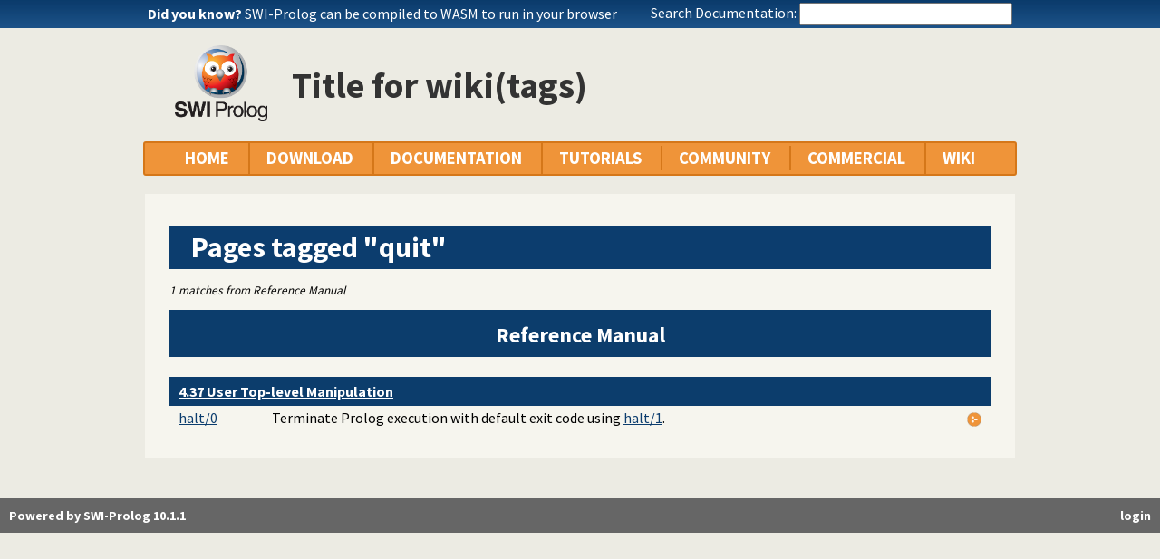

--- FILE ---
content_type: text/html; charset=UTF-8
request_url: https://eu.swi-prolog.org/dyk
body_size: 288
content:
<!DOCTYPE html>
<html>
<head>
<title>SWI-Prolog Did You Know</title>

<meta http-equiv="content-type" content="text/html; charset=UTF-8">

</head>
<body class="plain">
<span class="lbl">Did you know?</span> <span id="dyknow"><a href="https://wasm.swi-prolog.org/wasm/shell">SWI-Prolog can be compiled to WASM to run in your browser</a></span>
</body>
</html>
